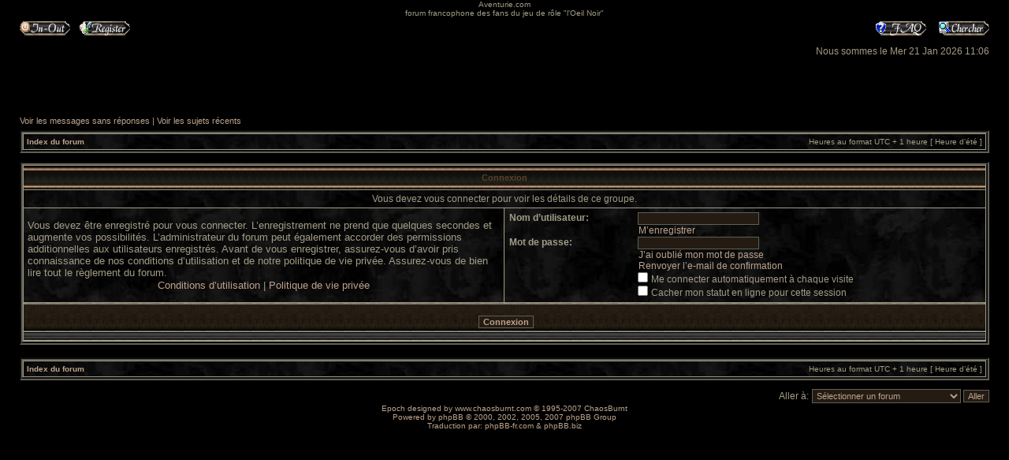

--- FILE ---
content_type: text/html; charset=UTF-8
request_url: http://www.aventurie.com/Forum/memberlist.php?mode=group&g=4&sid=38bef0c05c57168f5d106af3d8e7cd27
body_size: 10185
content:
<!DOCTYPE html PUBLIC "-//W3C//DTD XHTML 1.0 Transitional//EN" "http://www.w3.org/TR/xhtml1/DTD/xhtml1-transitional.dtd">
<html xmlns="http://www.w3.org/1999/xhtml" dir="ltr" lang="fr-standard" xml:lang="fr-standard">
<head>

<meta http-equiv="content-type" content="text/html; charset=UTF-8" />
<meta http-equiv="content-language" content="fr-standard" />
<meta http-equiv="content-style-type" content="text/css" />
<meta http-equiv="imagetoolbar" content="no" />
<meta name="resource-type" content="document" />
<meta name="distribution" content="global" />
<meta name="copyright" content="2002-2006 phpBB Group" />
<meta name="keywords" content="" />
<meta name="description" content="" />
<title>Aventurie.com &bull; Connexion</title>

<link rel="stylesheet" href="./style.php?sid=fa571a5581a3eb0c714d83ff883f2e93&amp;id=2&amp;lang=en" type="text/css" />

<script type="text/javascript">
// <![CDATA[

function popup(url, width, height, name)
{
	if (!name)
	{
		name = '_popup';
	}

	window.open(url.replace(/&amp;/g, '&'), name, 'height=' + height + ',resizable=yes,scrollbars=yes,width=' + width);
	return false;
}

function jumpto()
{
	var page = prompt('Entrer le numéro de page où vous souhaitez aller.:', '');
	var perpage = '';
	var base_url = '';

	if (page !== null && !isNaN(page) && page > 0)
	{
		document.location.href = base_url.replace(/&amp;/g, '&') + '&start=' + ((page - 1) * perpage);
	}
}

/**
* Find a member
*/
function find_username(url)
{
	popup(url, 760, 570, '_usersearch');
	return false;
}

/**
* Mark/unmark checklist
* id = ID of parent container, name = name prefix, state = state [true/false]
*/
function marklist(id, name, state)
{
	var parent = document.getElementById(id);
	if (!parent)
	{
		eval('parent = document.' + id);
	}

	if (!parent)
	{
		return;
	}

	var rb = parent.getElementsByTagName('input');

	for (var r = 0; r < rb.length; r++)
	{
		if (rb[r].name.substr(0, name.length) == name)
		{
			rb[r].checked = state;
		}
	}
}


// ]]>
</script>
<script type="text/javascript" src="./styles/Epoch/template/forum_fn.js"></script>
<!--[if gte IE 5]><![if lt IE 7]><script type="text/javascript" src="template/pngfix.js"></script><![endif]><![endif]-->
</head>
<body class="ltr">

<a name="top"></a>

<div id="wrapheader">

        <div id="logodesc">
		<table width="100%" cellspacing="0">
		<tr>
			<td align="center"><a href="./index.php?sid=fa571a5581a3eb0c714d83ff883f2e93"><img src="./styles/Epoch/imageset/" alt="" title="" /></a></td>
		</tr>
		<tr>
			<td align="center">Aventurie.com</td>
		</tr>
		<tr>
			<td align="center">forum francophone des fans du jeu de rôle &quot;l'Oeil Noir&quot;</td>
   		</tr>
		</table>
	</div>
               <div id="menubar">
		<table width="100%" cellspacing="0">
		<tr>
			<td class="genmed">
				<a href="./ucp.php?mode=login&amp;sid=fa571a5581a3eb0c714d83ff883f2e93"><img src="./styles/Epoch/theme/images/icon_mini_login.gif" width="64" height="18" alt="Log In-Out" /></a>&nbsp; &nbsp;<a href="./ucp.php?mode=register&amp;sid=fa571a5581a3eb0c714d83ff883f2e93"><img src="./styles/Epoch/theme/images/icon_mini_register.gif" width="64" height="18" alt="Register" /></a>
								</td>
			<td class="genmed" align="right">
				<a href="./faq.php?sid=fa571a5581a3eb0c714d83ff883f2e93"><img src="./styles/Epoch/theme/images/icon_mini_faq.gif" width="64" height="18" alt="Frequently Asked Questions" /></a>
				&nbsp; &nbsp;<a href="./search.php?sid=fa571a5581a3eb0c714d83ff883f2e93"><img src="./styles/Epoch/theme/images/icon_mini_search.gif" width="64" height="18" alt="Search" /></a>			</td>
		</tr>
		</table>
	</div>

	<div id="datebar">
		<table width="100%" cellspacing="0">
		<tr>
			<td class="gensmall"></td>
			<td class="gensmall" align="right">Nous sommes le Mer 21 Jan 2026 11:06<br /></td>
		</tr>
		</table>
	</div>

</div>

<div id="wrapcentre">

		<p class="searchbar">
		<span style="float: left;"><a href="./search.php?search_id=unanswered&amp;sid=fa571a5581a3eb0c714d83ff883f2e93">Voir les messages sans réponses</a> | <a href="./search.php?search_id=active_topics&amp;sid=fa571a5581a3eb0c714d83ff883f2e93">Voir les sujets récents</a></span>
			</p>
	
	<br style="clear: both;" />

	<table class="tablebg" width="100%" cellspacing="1" cellpadding="0" style="margin-top: 5px;">
	<tr>
		<td class="row1">
			<p class="breadcrumbs"><a href="./index.php?sid=fa571a5581a3eb0c714d83ff883f2e93">Index du forum</a></p>
			<p class="datetime">Heures au format UTC + 1 heure [ Heure d’été ]</p>
		</td>
	</tr>
	</table>
	<br />
<form action="./ucp.php?mode=login&amp;sid=fa571a5581a3eb0c714d83ff883f2e93" method="post">

<table class="tablebg" width="100%" cellspacing="1">
<tr>
			<th colspan="2">Connexion</th>
	</tr>
	<tr>
		<td class="row3" colspan="2" align="center"><span class="gensmall">Vous devez vous connecter pour voir les détails de ce groupe.</span></td>
	</tr>
<tr>	<td class="row1" width="50%">
		<p class="genmed">Vous devez être enregistré pour vous connecter. L’enregistrement ne prend que quelques secondes et augmente vos possibilités. L’administrateur du forum peut également accorder des permissions additionnelles aux utilisateurs enregistrés. Avant de vous enregistrer, assurez-vous d’avoir pris connaissance de nos conditions d’utilisation et de notre politique de vie privée. Assurez-vous de bien lire tout le règlement du forum.</p>

		<p class="genmed" align="center">
			<a href="./ucp.php?mode=terms&amp;sid=fa571a5581a3eb0c714d83ff883f2e93">Conditions d’utilisation</a> | <a href="./ucp.php?mode=privacy&amp;sid=fa571a5581a3eb0c714d83ff883f2e93">Politique de vie privée</a>
		</p>
	</td>
		<td class="row2">
	
		<table align="center" cellspacing="1" cellpadding="4" style="width: 100%;">
		
		<tr>
			<td valign="top" ><b class="gensmall">Nom d’utilisateur:</b></td>
			<td><input class="post" type="text" name="username" size="25" value="" tabindex="1" />
									<br /><a class="gensmall" href="./ucp.php?mode=register&amp;sid=fa571a5581a3eb0c714d83ff883f2e93">M’enregistrer</a>
							</td>
		</tr>
		<tr>
			<td valign="top" ><b class="gensmall">Mot de passe:</b></td>
			<td>
				<input class="post" type="password" name="password" size="25" tabindex="2" />
				<br /><a class="gensmall" href="./ucp.php?mode=sendpassword&amp;sid=fa571a5581a3eb0c714d83ff883f2e93">J’ai oublié mon mot de passe</a><br /><a class="gensmall" href="./ucp.php?mode=resend_act&amp;sid=fa571a5581a3eb0c714d83ff883f2e93">Renvoyer l’e-mail de confirmation</a>			</td>
		</tr>
					<tr>
				<td>&nbsp;</td>
				<td><input type="checkbox" class="radio" name="autologin" tabindex="3" /> <span class="gensmall">Me connecter automatiquement à chaque visite</span></td>
			</tr>
						<tr>
				<td>&nbsp;</td>
				<td><input type="checkbox" class="radio" name="viewonline" tabindex="4" /> <span class="gensmall">Cacher mon statut en ligne pour cette session</span></td>
			</tr>
				</table>
	</td>
</tr>

<tr>
	<td class="cat" colspan="2" align="center"><input type="hidden" name="redirect" value="memberlist.php?mode=group&amp;g=4" />
<input type="hidden" name="sid" value="fa571a5581a3eb0c714d83ff883f2e93" />
<input type="submit" name="login" class="btnmain" value="Connexion" tabindex="5" /></td>
</tr>
</table>

</form>

<br clear="all" />

<table class="tablebg" width="100%" cellspacing="1" cellpadding="0" style="margin-top: 5px;">
	<tr>
		<td class="row1">
			<p class="breadcrumbs"><a href="./index.php?sid=fa571a5581a3eb0c714d83ff883f2e93">Index du forum</a></p>
			<p class="datetime">Heures au format UTC + 1 heure [ Heure d’été ]</p>
		</td>
	</tr>
	</table>
<br clear="all" />

<div align="right">	<form method="post" name="jumpbox" action="./viewforum.php?sid=fa571a5581a3eb0c714d83ff883f2e93" onsubmit="if(document.jumpbox.f.value == -1){return false;}">

	<table cellspacing="0" cellpadding="0" border="0">
	<tr>
		<td nowrap="nowrap"><span class="gensmall">Aller à:</span>&nbsp;<select name="f" onchange="if(this.options[this.selectedIndex].value != -1){ document.forms['jumpbox'].submit() }">

					<option value="-1">Sélectionner un forum</option>
		<option value="-1">------------------</option>			<option value="10">La Taverne</option>
					<option value="4">&nbsp; &nbsp;Le bar</option>
					<option value="9">&nbsp; &nbsp;Questions</option>
					<option value="17">&nbsp; &nbsp;Drakensang</option>
					<option value="18">&nbsp; &nbsp;&nbsp; &nbsp;soluce</option>
					<option value="26">&nbsp; &nbsp;Drakensang : The River of Time</option>
					<option value="27">&nbsp; &nbsp;&nbsp; &nbsp;Soluce</option>
					<option value="36">&nbsp; &nbsp;Les Chaînes de Satinav</option>
					<option value="40">&nbsp; &nbsp;Les romans</option>
					<option value="41">&nbsp; &nbsp;&nbsp; &nbsp;La libération de Silvana</option>
					<option value="42">&nbsp; &nbsp;&nbsp; &nbsp;Chroniques historiques</option>
					<option value="43">&nbsp; &nbsp;&nbsp; &nbsp;Histoires</option>
					<option value="20">Le ploquet</option>
		
		</select>&nbsp;<input class="btnlite" type="submit" value="Aller" /></td>
	</tr>
	</table>

	</form>
</div>

<img src="./cron.php?cron_type=tidy_cache&amp;sid=fa571a5581a3eb0c714d83ff883f2e93" width="1" height="1" alt="cron" /></div>

<!--
	We request you retain the full copyright notice below including the link to www.phpbb.com.
	This not only gives respect to the large amount of time given freely by the developers
	but also helps build interest, traffic and use of phpBB3. If you (honestly) cannot retain
	the full copyright we ask you at least leave in place the "Powered by phpBB" line, with
	"phpBB" linked to www.phpbb.com. If you refuse to include even this then support on our
	forums may be affected.

	The phpBB Group : 2006
//-->

<div id="wrapfooter">
		<span class="copyright">Epoch designed by <a href="http://www.chaosburnt.com/">www.chaosburnt.com</a> &copy; 1995-2007 ChaosBurnt<br />
        Powered by <a href="http://www.phpbb.com/">phpBB</a> &copy; 2000, 2002, 2005, 2007 phpBB Group
	<br />Traduction par: <a href="http://forums.phpbb-fr.com">phpBB-fr.com</a> &amp; <a href="http://www.phpbb.biz">phpBB.biz</a></span>
</div>
</body>
</html>